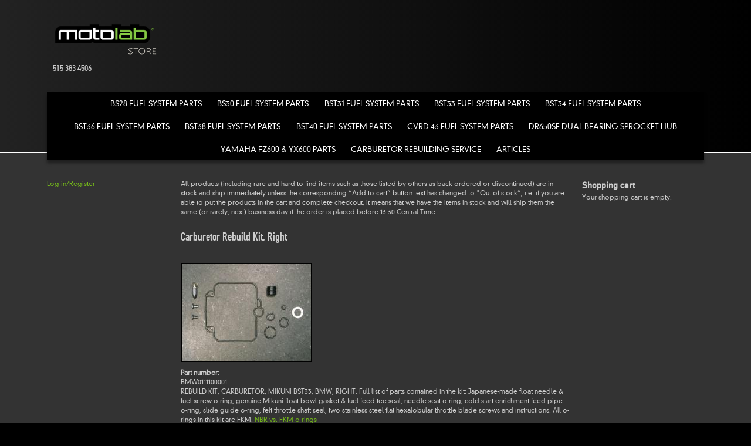

--- FILE ---
content_type: text/html; charset=utf-8
request_url: https://store.moto-lab.com/products/1897/carburetor-rebuild-kit-right/1747/bmw/f650st/1995
body_size: 6757
content:
<!DOCTYPE html>
<!--[if IEMobile 7]><html class="iem7" lang="en" dir="ltr"><![endif]-->
<!--[if lte IE 6]><html class="lt-ie9 lt-ie8 lt-ie7" lang="en" dir="ltr"><![endif]-->
<!--[if (IE 7)&(!IEMobile)]><html class="lt-ie9 lt-ie8" lang="en" dir="ltr"><![endif]-->
<!--[if IE 8]><html class="lt-ie9" lang="en" dir="ltr"><![endif]-->
<!--[if (gte IE 9)|(gt IEMobile 7)]><!--><html lang="en" dir="ltr" prefix="content: http://purl.org/rss/1.0/modules/content/ dc: http://purl.org/dc/terms/ foaf: http://xmlns.com/foaf/0.1/ og: http://ogp.me/ns# rdfs: http://www.w3.org/2000/01/rdf-schema# sioc: http://rdfs.org/sioc/ns# sioct: http://rdfs.org/sioc/types# skos: http://www.w3.org/2004/02/skos/core# xsd: http://www.w3.org/2001/XMLSchema#"><!--<![endif]-->
<head>
<title>Carburetor Rebuild Kit, Right | motolab store</title>
<meta charset="utf-8" />
<script type="application/ld+json">{
    "@context": "http://schema.org",
    "@type": "Product",
    "sku": "BMW0111100001",
    "name": "Carburetor Rebuild Kit, Right",
    "url": "https://store.moto-lab.com/products/1897/carburetor-rebuild-kit-right/1747/bmw/f650st/1995",
    "description": "REBUILD KIT, CARBURETOR, MIKUNI BST33, BMW, RIGHT. Full list of parts contained in the kit: Japanese-made float needle &amp; fuel screw o-ring, genuine Mikuni float bowl gasket &amp; fuel feed tee seal, needle seat o-ring, cold start enrichment feed pipe o-ring, slide guide o-ring, felt throttle shaft seal, two stainless steel flat hexalobular throttle blade screws and instructions. All o-rings in this kit are FKM.",
    "image": "https://store.moto-lab.com/images/1883.jpg",
    "offers": {
        "@type": "Offer",
        "availability": "http://schema.org/InStock",
        "price": "29.72",
        "priceCurrency": "USD",
        "url": "https://store.moto-lab.com/products/1897/carburetor-rebuild-kit-right/1747/bmw/f650st/1995"
    },
    "brand": {
        "@type": "Brand",
        "name": "motolab"
    },
    "manufacturer": {
        "@type": "Organization",
        "name": ""
    },
    "isRelatedTo": []
}</script>
<meta property="og:title" content="Carburetor Rebuild Kit, Right" />
<meta property="og:type" content="product" />
<meta property="og:url" content="https://store.moto-lab.com/products/1897/carburetor-rebuild-kit-right/1747/bmw/f650st/1995" />
<meta property="og:image" content="https://store.moto-lab.com/images/1883.jpg" />
<meta property="og:description" content="REBUILD KIT, CARBURETOR, MIKUNI BST33, BMW, RIGHT. Full list of parts contained in the kit: Japanese-made float needle &amp;amp; fuel screw o-ring, genuine Mikuni float bowl gasket &amp;amp; fuel feed tee seal, needle seat o-ring, cold start enrichment feed pipe o-ring, slide guide o-ring, felt throttle shaft seal, two stainless steel flat hexalobular throttle blade screws and instructions. All o-rings in this kit are FKM." />
<meta property="og:site_name" content="motolab store" />
<meta property="product:price:amount" content="29.72" />
<meta property="product:price:currency" content="USD" />
<link rel="shortcut icon" href="https://store.moto-lab.com/sites/default/files/motolab_favicon_layers3_1.ico" type="image/vnd.microsoft.icon" />
<meta name="viewport" content="width=device-width, initial-scale=1" />
<meta name="MobileOptimized" content="width" />
<meta name="HandheldFriendly" content="true" />
<meta name="apple-mobile-web-app-capable" content="yes" />
<link rel="canonical" href="https://store.moto-lab.com/products/1897/carburetor-rebuild-kit-right/1747/bmw/f650st/1995" />
<link rel="shortlink" href="node/1897/1747/bmw/f650st/1995" />
<meta name="description" content="REBUILD KIT, CARBURETOR, MIKUNI BST33, BMW, RIGHT" />
<link type="text/css" rel="stylesheet" href="https://store.moto-lab.com/sites/default/files/css/css_xE-rWrJf-fncB6ztZfd2huxqgxu4WO-qwma6Xer30m4.css" media="all" />
<link type="text/css" rel="stylesheet" href="https://store.moto-lab.com/sites/default/files/css/css_W0DTt9LWOQGHq4yatHwYiXHRIUm4b4lF6tunSu4ZCK4.css" media="all" />
<link type="text/css" rel="stylesheet" href="https://store.moto-lab.com/sites/default/files/css/css_-VPIGwuqhBk_PyfkvRN3OAxmYaHs15vHBy3OViCFlmU.css" media="all" />
<link type="text/css" rel="stylesheet" href="https://store.moto-lab.com/sites/default/files/css/css_ZHG1GWqoaGm48AqZpCFNBTEbx0BM5DjDd8p40M56Mcc.css" media="all" />
<link type="text/css" rel="stylesheet" href="https://store.moto-lab.com/sites/default/files/css/css_rP5iJ-BWw4FVpOe_fVdjUyvLTPm1N_h8l6xOGKgf73Y.css" media="screen" />
<link type="text/css" rel="stylesheet" href="https://store.moto-lab.com/sites/default/files/css/css_S7qHwq3ZMgoQJfbSYLWzh0iyYNU0PJDBhjmSNSF4p_M.css" media="all" />
<link type="text/css" rel="stylesheet" href="https://store.moto-lab.com/sites/default/files/css/css_HmFfdC0XvuvO1Tu4I3jBp1pYVAfAwLTiV5wuXHtduQE.css" media="screen" />
<link type="text/css" rel="stylesheet" href="https://store.moto-lab.com/sites/default/files/css/css_d_2YhqMo1eJF71S1m1bLywf5QxOF5RUDQ-Co-pQPhrM.css" media="only screen" />
<link type="text/css" rel="stylesheet" href="https://store.moto-lab.com/sites/default/files/css/css_kJZ_sv0hWRUIuDOhw0pDkxvFl7M2oM8GKcQGhH95PiY.css" media="screen" />
<link type="text/css" rel="stylesheet" href="https://store.moto-lab.com/sites/default/files/css/css_BQYOIPzbbkaSK5Ze-JIfD6zsfMAl139oZlBbxJai9hQ.css" media="only screen" />
<link type="text/css" rel="stylesheet" href="https://store.moto-lab.com/sites/default/files/css/css_cDpoPSNc3GsYiYGLSJ70dHKJLo7M1pUFNqPlzpvcfDA.css" media="all" />

<!--[if IE 6]>
<link type="text/css" rel="stylesheet" href="https://store.moto-lab.com/sites/default/files/css/css_AbpHGcgLb-kRsJGnwFEktk7uzpZOCcBY74-YBdrKVGs.css" media="screen" />
<![endif]-->

<!--[if lte IE 7]>
<link type="text/css" rel="stylesheet" href="https://store.moto-lab.com/sites/default/files/css/css_F5dDLDDznkN461Wcixy86a2AxU-sZUFzvmM3dKEfGMM.css" media="screen" />
<![endif]-->

<!--[if IE 8]>
<link type="text/css" rel="stylesheet" href="https://store.moto-lab.com/sites/default/files/css/css_yNGa1BdQKp2VqshF_KAN7MUZ4pGvnVgIT1gkuR4s1Ms.css" media="screen" />
<![endif]-->

<!--[if lte IE 9]>
<link type="text/css" rel="stylesheet" href="https://store.moto-lab.com/sites/default/files/css/css_AbpHGcgLb-kRsJGnwFEktk7uzpZOCcBY74-YBdrKVGs.css" media="screen" />
<![endif]-->
<script type="text/javascript" src="https://store.moto-lab.com/sites/default/files/js/js_XexEZhbTmj1BHeajKr2rPfyR8Y68f4rm0Nv3Vj5_dSI.js"></script>
<script type="text/javascript" src="https://store.moto-lab.com/sites/default/files/js/js_onbE0n0cQY6KTDQtHO_E27UBymFC-RuqypZZ6Zxez-o.js"></script>
<script type="text/javascript" src="https://store.moto-lab.com/sites/default/files/js/js_ByQe_PLQAhJfCLaJIc3sxhpzcipWfRjOicJ59pLZYVg.js"></script>
<script type="text/javascript" src="https://store.moto-lab.com/sites/default/files/js/js_Ha7IbHYBIVXmL9jrf_yQgzuOSzAo5qP7jZblT19pVRs.js"></script>
<script type="text/javascript" src="https://store.moto-lab.com/sites/default/files/js/js_XmC_wWcRWwer1P36L-qCaAgH0Ys6BKTB95SwNOfCyf8.js"></script>
<script type="text/javascript">
<!--//--><![CDATA[//><!--
jQuery.extend(Drupal.settings, {"basePath":"\/","pathPrefix":"","setHasJsCookie":0,"ajaxPageState":{"theme":"at_commerce","theme_token":"iBV_1a-4bUwaEqTtzODZQePBedmF8A0CQjZl5y2wswI","js":{"0":1,"sites\/all\/modules\/jquery_update\/replace\/jquery\/1.7\/jquery.min.js":1,"misc\/jquery-extend-3.4.0.js":1,"misc\/jquery-html-prefilter-3.5.0-backport.js":1,"misc\/jquery.once.js":1,"misc\/drupal.js":1,"misc\/form-single-submit.js":1,"sites\/all\/modules\/responsive_background\/jquery.responsive_background.js":1,"sites\/all\/modules\/cleantalk\/src\/js\/apbct-public.js":1,"sites\/all\/libraries\/colorbox\/jquery.colorbox-min.js":1,"sites\/all\/modules\/colorbox\/js\/colorbox.js":1,"sites\/all\/modules\/colorbox\/js\/colorbox_load.js":1,"sites\/all\/modules\/motolab_chosen\/libraries\/chosen\/chosen.jquery.min.js":1,"sites\/all\/modules\/motolab_chosen\/js\/chosen-init.js":1,"sites\/all\/modules\/logintoboggan\/logintoboggan.js":1,"sites\/all\/themes\/at-commerce\/scripts\/draw.js":1,"sites\/all\/themes\/at-commerce\/colorbox\/at_colorbox.js":1},"css":{"modules\/system\/system.base.css":1,"modules\/system\/system.menus.css":1,"modules\/system\/system.messages.css":1,"modules\/system\/system.theme.css":1,"modules\/field\/theme\/field.css":1,"sites\/all\/modules\/logintoboggan\/logintoboggan.css":1,"modules\/node\/node.css":1,"sites\/all\/modules\/relation_add\/relation_add.css":1,"sites\/all\/modules\/relation\/relation_entity_collector\/relation_entity_collector.css":1,"sites\/all\/modules\/responsive_background\/responsive_background.css":1,"modules\/search\/search.css":1,"modules\/user\/user.css":1,"sites\/all\/modules\/views\/css\/views.css":1,"sites\/all\/modules\/ctools\/css\/ctools.css":1,"sites\/all\/modules\/motolab_chosen\/libraries\/chosen\/chosen.min.css":1,"sites\/all\/modules\/motolab_chosen\/css\/chosen-style.css":1,"sites\/all\/modules\/field_group\/field_group.field_ui.css":1,"sites\/all\/modules\/commerce\/modules\/product\/theme\/commerce_product.theme.css":1,"sites\/all\/themes\/adaptivetheme\/at_core\/css\/at.settings.style.headings.css":1,"sites\/all\/themes\/adaptivetheme\/at_core\/css\/at.settings.style.image.css":1,"sites\/all\/themes\/adaptivetheme\/at_core\/css\/at.layout.css":1,"sites\/all\/themes\/at-commerce\/css\/styles.base.css":1,"sites\/all\/themes\/at-commerce\/css\/styles.modules.css":1,"sites\/all\/themes\/at-commerce\/css\/styles.settings.css":1,"sites\/all\/themes\/at-commerce\/color\/colors.css":1,"sites\/all\/themes\/at-commerce\/colorbox\/at_colorbox.css":1,"sites\/all\/themes\/at-commerce\/css\/styles.custom.css":1,"public:\/\/adaptivetheme\/at_commerce_files\/at_commerce.default.layout.css":1,"public:\/\/adaptivetheme\/at_commerce_files\/at_commerce.responsive.layout.css":1,"public:\/\/adaptivetheme\/at_commerce_files\/at_commerce.fonts.css":1,"public:\/\/adaptivetheme\/at_commerce_files\/at_commerce.responsive.styles.css":1,"sites\/default\/files\/fontyourface\/font.css":1,"public:\/\/fontyourface\/local_fonts\/DIN_1451_Engschrift-normal-normal\/stylesheet.css":1,"public:\/\/fontyourface\/local_fonts\/DIN_1451_Mittelschrift-normal-normal\/stylesheet.css":1,"public:\/\/fontyourface\/local_fonts\/DIN_30640_Neuzeit_Grotesk_Light-normal-normal\/stylesheet.css":1,"sites\/all\/themes\/at-commerce\/css\/ie-6.css":1,"sites\/all\/themes\/at-commerce\/css\/ie-lte-7.css":1,"sites\/all\/themes\/at-commerce\/css\/ie-8.css":1,"sites\/all\/themes\/at-commerce\/css\/ie-lte-9.css":1}},"colorbox":{"opacity":"0.85","current":"{current} of {total}","previous":"\u00ab Prev","next":"Next \u00bb","close":"Close","maxWidth":"98%","maxHeight":"98%","fixed":true,"mobiledetect":true,"mobiledevicewidth":"480px"},"urlIsAjaxTrusted":{"\/search\/node":true,"\/products\/1897\/carburetor-rebuild-kit-right\/1747\/bmw\/f650st\/1995":true,"\/products\/1897\/carburetor-rebuild-kit-right\/1747\/bmw\/f650st\/1995?destination=node\/1897\/1747\/bmw\/f650st\/1995":true},"js":{"tokens":[]},"adaptivetheme":{"at_commerce":{"layout_settings":{"bigscreen":"three-col-grail","tablet_landscape":"three-col-grail","tablet_portrait":"one-col-vert"},"media_query_settings":{"bigscreen":"only screen and (min-width:1025px)","tablet_landscape":"only screen and (min-width:769px) and (max-width:1024px)","tablet_portrait":"only screen and (min-width:481px) and (max-width:768px)"}}}});
//--><!]]>
</script>
<!--[if lt IE 9]>
<script src="https://store.moto-lab.com/sites/all/themes/adaptivetheme/at_core/scripts/html5.js?t2i7za"></script>
<![endif]-->
</head>
<body class="html not-front not-logged-in two-sidebars page-node page-node- page-node-1897 page-node- page-node-1747 page-node-bmw page-node-bmw-f650st page-node-bmw-f650st- page-node-bmw-f650st-1995 node-type-product-display site-name-hidden atr-7.x-3.x atv-7.x-3.0 site-name-motolab-store section-node color-scheme-custom at-commerce webkit chrome mac bb-n hl-l mb-n mma-c itrc-0 isrc-0">
  <div id="skip-link">
    <a href="#main-content" class="element-invisible element-focusable">Skip to main content</a>
  </div>
    <div id="page-wrapper">
  <div id="page" class="page ssc-n ssw-n ssa-l sss-n btc-n btw-b bta-l bts-n ntc-n ntw-b nta-l nts-n ctc-n ctw-b cta-l cts-n ptc-n ptw-b pta-l pts-n">

    
    <div id="header-wrapper">
      
      <div class="container clearfix">
        <header class="clearfix">

                      <!-- start: Branding -->
            <div id="branding" class="branding-elements clearfix with-logo site-name-hidden with-site-slogan">

                              <div id="logo">
                  <a href="/"><img class="site-logo" typeof="foaf:Image" src="https://store.moto-lab.com/sites/default/files/motolab_store_logo.png" alt="motolab store" /></a>                </div>
              
                              <!-- start: Site name and Slogan hgroup -->
                <div id="name-and-slogan" class="h-group" id="name-and-slogan">

                                      <h1 id="site-name" class="element-invisible" id="site-name"><a href="/" title="Home page">motolab store</a></h1>
                  
                                      <h2 id="site-slogan" id="site-slogan">515 383 4506</h2>
                  
                </div><!-- /end #name-and-slogan -->
              

            </div><!-- /end #branding -->
          
          
                      <div id="menu-wrapper"><div id="menu-bar" class="nav clearfix"><nav id="block-system-main-menu" class="block block-system block-menu no-title menu-wrapper menu-bar-wrapper clearfix odd first last block-count-1 block-region-menu-bar block-main-menu"  role="navigation">  
  
  <ul class="menu clearfix"><li class="first leaf menu-depth-1 menu-item-22303"><a href="/bs28-fuel-system-parts" title="">BS28 Fuel System Parts</a></li><li class="leaf menu-depth-1 menu-item-11965"><a href="/bs30-fuel-system-parts" title="">BS30 Fuel System Parts</a></li><li class="leaf menu-depth-1 menu-item-24022"><a href="/bst31-fuel-system-parts" title="">BST31 Fuel System Parts</a></li><li class="leaf menu-depth-1 menu-item-16841"><a href="/bst33-fuel-system-parts" title="">BST33 Fuel System Parts</a></li><li class="leaf menu-depth-1 menu-item-22153"><a href="/bst34-fuel-system-parts" title="">BST34 Fuel System Parts</a></li><li class="leaf menu-depth-1 menu-item-11292"><a href="/bst36-fuel-system-parts" title="">BST36 Fuel System Parts</a></li><li class="leaf menu-depth-1 menu-item-18970"><a href="/bst38-fuel-system-parts" title="">BST38 Fuel System Parts</a></li><li class="leaf menu-depth-1 menu-item-8200"><a href="/bst40-fuel-system-parts" title="">BST40 Fuel System Parts</a></li><li class="leaf menu-depth-1 menu-item-19510"><a href="/ktm-950-cvrd-43-fuel-system-parts" title="">CVRD 43 Fuel System Parts</a></li><li class="leaf menu-depth-1 menu-item-25632"><a href="/dr650se-dual-bearing-sprocket-hub" title="">DR650SE Dual Bearing Sprocket Hub</a></li><li class="leaf menu-depth-1 menu-item-13006"><a href="/yamaha-fj-fz-xj-yx600-parts" title="">Yamaha FZ600 &amp; YX600 Parts</a></li><li class="leaf menu-depth-1 menu-item-19733"><a href="/services/carburetor-rebuilding-service" title="">Carburetor Rebuilding Service</a></li><li class="last leaf menu-depth-1 menu-item-19754"><a href="/articles" title="">Articles</a></li></ul>
  </nav></div></div>
          
        </header>
      </div>
    </div>

    
    <div id="content-wrapper" class="no-secondary"><div class="container">

      
      
      
      <div id="columns">
        <div class="columns-inner clearfix">

          <div id="content-column">
            <div class="content-inner">

              
              
              <section id="main-content">

                                                
                
                                  <div id="content">
                    <div id="block-block-57" class="block block-block no-title odd first block-count-2 block-region-content block-57" >  
  
  <p>All products (including rare and hard to find items such as those listed by others as back ordered or discontinued) are in stock and ship immediately unless the corresponding “Add to cart” button text has changed to "Out of stock”; i.e. if you are able to put the products in the cart and complete checkout, it means that we have the items in stock and will ship them the same (or rarely, next) business day if the order is placed before 13:30 Central Time.</p>

  </div><div id="block-views-416ea43c11d4027cf757dd27725a7305" class="block block-views no-title even block-count-3 block-region-content block-416ea43c11d4027cf757dd27725a7305" >  
  
  <div class="view view-titleless-product-display-title view-id-titleless_product_display_title view-display-id-block view-dom-id-2959a477e704e2516ba68ab711a6c4b1">
        
  
  
      <div class="view-content">
        <div class="views-row views-row-1 views-row-odd views-row-first views-row-last">
      
  <div class="views-field views-field-title">        <h1 class="field-content">Carburetor Rebuild Kit, Right</h1>  </div>  </div>
    </div>
  
  
  
  
  
  
</div>
  </div><div id="block-system-main" class="block block-system no-title odd last block-count-4 block-region-content block-main" >  
  
  <div  about="/products/1897/carburetor-rebuild-kit-right" typeof="sioc:Item foaf:Document" role="article" class="ds-1col node node-product-display article odd node-full ia-n view-mode-full clearfix">

  
  <div class="commerce-product-field commerce-product-field-field-image field-field-image node-1897-product-field-image"><div class="field field-name-field-image field-type-image field-label-hidden view-mode-default"><div class="field-items"><figure class="clearfix field-item even"><a href="https://store.moto-lab.com/images/1883.jpg" title="Carburetor Rebuild Kit, Right, BMW0111100001" class="colorbox" rel="gallery-commerce_product-820-DpuD8_qxxR4"><img typeof="foaf:Image" class="image-style-medium" src="https://store.moto-lab.com/sites/default/files/styles/medium/public/pictures/products/BMW0111100001_0.jpg?itok=udfyQrya" width="220" height="165" alt="Carburetor Rebuild Kit, Right, BMW0111100001" title="" /></a></figure></div></div></div><div class="commerce-product-extra-field commerce-product-extra-field-sku node-1897-product-sku">  <div class="commerce-product-sku">
          <div class="sku-label">
        Part number:
      </div>
        BMW0111100001  </div>
</div><div class="field field-name-body field-type-text-with-summary field-label-hidden view-mode-full"><div class="field-items"><div class="field-item even" property="content:encoded"><p>REBUILD KIT, CARBURETOR, MIKUNI BST33, BMW, RIGHT. Full list of parts contained in the kit: Japanese-made float needle &amp; fuel screw o-ring, genuine Mikuni float bowl gasket &amp; fuel feed tee seal, needle seat o-ring, cold start enrichment feed pipe o-ring, slide guide o-ring, felt throttle shaft seal, two stainless steel flat hexalobular throttle blade screws and instructions. All o-rings in this kit are FKM.  <a href="/articles/nbr-vs-fkm-o-rings">NBR vs. FKM o-rings</a></p>
</div></div></div><section class="field field-name-field-brand field-type-text field-label-above view-mode-full"><h2 class="field-label">Brand:&nbsp;</h2><div class="field-items"><div class="field-item even">motolab</div></div></section><div class="commerce-product-field commerce-product-field-commerce-price field-commerce-price node-1897-product-commerce-price"><div class="field field-name-commerce-price field-type-commerce-price field-label-hidden view-mode-default"><div class="field-items"><div class="field-item even">$29.72</div></div></div></div><div class="field field-name-field-product field-type-commerce-product-reference field-label-hidden view-mode-full"><div class="field-items"><div class="field-item even"><form class="commerce-add-to-cart commerce-cart-add-to-cart-form-820" autocomplete="off" action="/products/1897/carburetor-rebuild-kit-right/1747/bmw/f650st/1995" method="post" id="commerce-cart-add-to-cart-form-820" accept-charset="UTF-8"><div><input type="hidden" name="product_id" value="820" />
<input type="hidden" name="form_build_id" value="form-VOrTMPpO67OMBiXfCLmBxjhbiOgM5GFLBpvNwUQ29xE" />
<input type="hidden" name="form_id" value="commerce_cart_add_to_cart_form_820" />
<div id="edit-line-item-fields" class="form-wrapper"></div><div class="form-item form-type-textfield form-item-quantity">
  <label for="edit-quantity">Quantity </label>
 <input type="text" id="edit-quantity" name="quantity" value="1" size="5" maxlength="128" class="form-text" />
</div>
<input type="submit" id="edit-submit" name="op" value="Add to cart" class="form-submit" /></div></form></div></div></div><div class="commerce-product-field commerce-product-field-field-additional-product-images field-field-additional-product-images node-1897-product-field-additional-product-images commerce-product-field-empty"></div></div>


  </div>                  </div>
                
              </section>

              
            </div>
          </div>

          <div class="region region-sidebar-first sidebar"><div class="region-inner clearfix"><div id="block-user-login" class="block block-user no-title odd first last block-count-5 block-region-sidebar-first block-login"  role="form"><div class="block-inner clearfix">  
  
  <div class="block-content content no-title"><form action="/products/1897/carburetor-rebuild-kit-right/1747/bmw/f650st/1995?destination=node/1897/1747/bmw/f650st/1995" method="post" id="user-login-form" accept-charset="UTF-8"><div><div id="toboggan-container" class="toboggan-container"><div id="toboggan-login-link-container" class="toboggan-login-link-container"><a href="/user/login?destination=node/1897/1747/bmw/f650st/1995" id="toboggan-login-link" class="toboggan-login-link">Log in/Register</a></div><div id="toboggan-login" class="user-login-block"><div class="form-item form-type-textfield form-item-name">
  <label for="edit-name">Username or e-mail <span class="form-required" title="This field is required.">*</span></label>
 <input type="text" id="edit-name" name="name" value="" size="15" maxlength="60" class="form-text required" />
</div>
<div class="form-item form-type-password form-item-pass">
  <label for="edit-pass">Password <span class="form-required" title="This field is required.">*</span></label>
 <input type="password" id="edit-pass" name="pass" size="15" maxlength="128" class="form-text required" />
</div>
<div class="item-list"><ul><li class="odd first"><a href="/user/register" title="Create a new user account.">Create new account</a></li><li class="even last"><a href="/user/password" title="Request new password via e-mail.">Request new password</a></li></ul></div><input type="hidden" name="form_build_id" value="form-lLgLkyk_Kv8-ZrojDERNX7WRDA5GM0PZ-otjJgLzK2Q" />
<input type="hidden" name="form_id" value="user_login_block" />
<div class="form-actions form-wrapper" id="edit-actions"><input type="submit" id="edit-submit--2" name="op" value="Log in" class="form-submit" /></div></div></div></div></form></div>
  </div></div></div></div>          <div class="region region-sidebar-second sidebar"><div class="region-inner clearfix"><section id="block-commerce-cart-cart" class="block block-commerce-cart odd first last block-count-6 block-region-sidebar-second block-cart" ><div class="block-inner clearfix">  
      <h2 class="block-title">Shopping cart</h2>
  
  <div class="block-content content"><div class="cart-empty-block">Your shopping cart is empty.</div></div>
  </div></section></div></div>
        </div>
      </div>

      
      </div>
    </div>

    
    <div id="page-footer">
      
              <div id="footer-wrapper">
          <div class="container clearfix">
            <footer class="clearfix">
              <div class="region region-footer"><div class="region-inner clearfix"><div id="block-block-1" class="block block-block no-title odd first last block-count-7 block-region-footer block-1" ><div class="block-inner clearfix">  
  
  <div class="block-content content no-title"><p><a href="https://store.moto-lab.com/frequently-asked-questions">FAQs</a><br />
<a href="https://store.moto-lab.com/shipping">Shipping</a><br />
<a href="https://store.moto-lab.com/terms">Terms</a><br />
<a href="https://store.moto-lab.com/contact">Contact</a></p>
<p><a href="https://store.moto-lab.com/copyright-notice">©motolab</a> 2015-2025</p>
</div>
  </div></div></div></div>            </footer>
         </div>
      </div>
          </div>

  </div>
</div>
  <script type="text/javascript">
<!--//--><![CDATA[//><!--
ctSetCookie("ct_check_js", "03ff35ffdc0a9ac7d74b49251af3fd9f", "0");
//--><!]]>
</script>
</body>
</html>


--- FILE ---
content_type: text/css
request_url: https://store.moto-lab.com/sites/default/files/css/css_cDpoPSNc3GsYiYGLSJ70dHKJLo7M1pUFNqPlzpvcfDA.css
body_size: 412
content:
h1{font-family:'DIN 1451 Engschrift';font-style:normal;font-weight:normal;}h2,h3,form input[type=text],form input[type=password]{font-family:'DIN 1451 Mittelschrift';font-style:normal;font-weight:normal;}p,div,body,select,p,div,body{font-family:'DIN 30640 Neuzeit Grotesk Light';font-style:normal;font-weight:normal;}
@font-face{font-family:'DIN 1451 Engschrift';src:url(/sites/default/files/fontyourface/local_fonts/DIN_1451_Engschrift-normal-normal/dinen___-webfont.eot);src:url(/sites/default/files/fontyourface/local_fonts/DIN_1451_Engschrift-normal-normal/dinen___-webfont.eot?#iefix) format("embedded-opentype"),url(/sites/default/files/fontyourface/local_fonts/DIN_1451_Engschrift-normal-normal/dinen___-webfont.ttf) format("truetype"),url(/sites/default/files/fontyourface/local_fonts/DIN_1451_Engschrift-normal-normal/dinen___-webfont.woff) format("woff"),url(/sites/default/files/fontyourface/local_fonts/DIN_1451_Engschrift-normal-normal/dinen___-webfont.svg#DINSchriftRegular) format("svg");font-style:normal;font-weight:normal;}
@font-face{font-family:'DIN 1451 Mittelschrift';src:url(/sites/default/files/fontyourface/local_fonts/DIN_1451_Mittelschrift-normal-normal/dinmi___-webfont.eot);src:url(/sites/default/files/fontyourface/local_fonts/DIN_1451_Mittelschrift-normal-normal/dinmi___-webfont.eot?#iefix) format("embedded-opentype"),url(/sites/default/files/fontyourface/local_fonts/DIN_1451_Mittelschrift-normal-normal/dinmi___-webfont.ttf) format("truetype"),url(/sites/default/files/fontyourface/local_fonts/DIN_1451_Mittelschrift-normal-normal/dinmi___-webfont.woff) format("woff"),url(/sites/default/files/fontyourface/local_fonts/DIN_1451_Mittelschrift-normal-normal/dinmi___-webfont.svg#DINSchriftMittelschrift) format("svg");font-style:normal;font-weight:normal;}
@font-face{font-family:'DIN 30640 Neuzeit Grotesk Light';src:url(/sites/default/files/fontyourface/local_fonts/DIN_30640_Neuzeit_Grotesk_Light-normal-normal/dngl____-webfont.eot);src:url(/sites/default/files/fontyourface/local_fonts/DIN_30640_Neuzeit_Grotesk_Light-normal-normal/dngl____-webfont.eot?#iefix) format("embedded-opentype"),url(/sites/default/files/fontyourface/local_fonts/DIN_30640_Neuzeit_Grotesk_Light-normal-normal/dngl____-webfont.ttf) format("truetype"),url(/sites/default/files/fontyourface/local_fonts/DIN_30640_Neuzeit_Grotesk_Light-normal-normal/dngl____-webfont.woff) format("woff"),url(/sites/default/files/fontyourface/local_fonts/DIN_30640_Neuzeit_Grotesk_Light-normal-normal/dngl____-webfont.svg#DINSchriftLight) format("svg");font-style:normal;font-weight:normal;}
